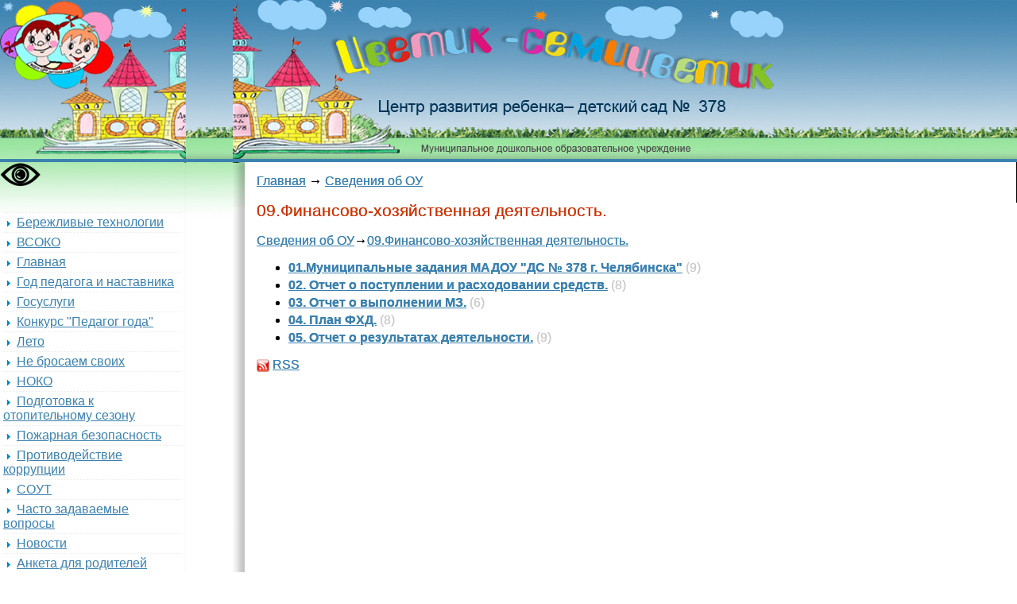

--- FILE ---
content_type: text/html; charset=UTF-8
request_url: http://ds378.ru/svedeniyoOU/763/
body_size: 6084
content:
 <!DOCTYPE HTML PUBLIC "-//W3C//DTD HTML 4.01//EN" "http://www.w3.org/TR/html4/strict.dtd">
<html>
<head>
<title>Сведения об ОУ /09.Финансово-хозяйственная деятельность.</title>
<meta name="description" content="Сведения об ОУ /09.Финансово-хозяйственная деятельность.">
<meta name="keywords" content="Сведения об ОУ /09.Финансово-хозяйственная деятельность.">




<meta http-equiv="Content-Language" content="ru">
<meta content="text/html; charset=UTF-8" http-equiv="Content-Type"></meta>




<link rel="stylesheet" type="text/css" href="/templates/template1/style.css?1694613706" />


<script src="https://lidrekon.ru/slep/js/jquery.js"></script>
<script src="https://lidrekon.ru/slep/js/uhpv-full.min.js"></script>

</head>










<table id="Table_01"  border="0" cellpadding="0" cellspacing="0"  backgrond="/templates/template11/ds378_07.jpg">
     <backgrond="/templates/template11/ds378_07.jpg">
<tr background="/templates/template11/ds378_07.jpg" width="100%">
                <td>
                        <img src="/templates/template11/ds378_01.jpg" alt="ds378" ></td>
                <td>
                        <img src="/templates/template11/ds378_02.jpg" alt=""></td>
               <td>
                        <img src="/templates/template11/ds378(1).jpg"  alt=""></td>
             <td background="/templates/template11/ds378_07.jpg" width="100%">
                      &nbsp;  </td>
                
     </tr>
      
      
                <td background="/templates/template11/ds378_08.jpg" width="234" valign="top">
  

<a id="specialButton" href="#"><img src="https://lidrekon.ru/images/special.png" alt="ВЕРСИЯ ДЛЯ СЛАБОВИДЯЩИХ" title="ВЕРСИЯ ДЛЯ СЛАБОВИДЯЩИХ" /></a>


















<div style="width:225px; padding-top:25px">




<!-- ����������� ���� -->
<table border="0" width="100%" height="200" cellspacing="0" cellpadding="0" style="margin-left:4px; margin-right:4px;"><tr><td width="100%" class="menu_line"></td></tr><tr><td width="100%"><div style="padding-left: 0px;"><img border="0" src="/images/menu_point.gif" class="menu_point" width="4" height="7" /><a href="/berezhlivye-tekhnologii/"><span style="">Бережливые технологии</span></a></div></td></tr><tr><td width="100%" class="menu_line"></td></tr><tr><td width="100%"><div style="padding-left: 0px;"><img border="0" src="/images/menu_point.gif" class="menu_point" width="4" height="7" /><a href="/vsoko/"><span style="">ВСОКО</span></a></div></td></tr><tr><td width="100%" class="menu_line"></td></tr><tr><td width="100%"><div style="padding-left: 0px;"><img border="0" src="/images/menu_point.gif" class="menu_point" width="4" height="7" /><a href="/"><span style="">Главная</span></a></div></td></tr><tr><td width="100%" class="menu_line"></td></tr><tr><td width="100%"><div style="padding-left: 0px;"><img border="0" src="/images/menu_point.gif" class="menu_point" width="4" height="7" /><a href="/god-pedagoga-i-nastavnika/"><span style="">Год педагога и наставника</span></a></div></td></tr><tr><td width="100%" class="menu_line"></td></tr><tr><td width="100%"><div style="padding-left: 0px;"><img border="0" src="/images/menu_point.gif" class="menu_point" width="4" height="7" /><a href="https://www.gosuslugi.ru/"><span style="">Госуслуги</span></a></div></td></tr><tr><td width="100%" class="menu_line"></td></tr><tr><td width="100%"><div style="padding-left: 0px;"><img border="0" src="/images/menu_point.gif" class="menu_point" width="4" height="7" /><a href="/konkurs-pedagog-goda/"><span style="">Конкурс "Педагог года"</span></a></div></td></tr><tr><td width="100%" class="menu_line"></td></tr><tr><td width="100%"><div style="padding-left: 0px;"><img border="0" src="/images/menu_point.gif" class="menu_point" width="4" height="7" /><a href="/leto/"><span style="">Лето</span></a></div></td></tr><tr><td width="100%" class="menu_line"></td></tr><tr><td width="100%"><div style="padding-left: 0px;"><img border="0" src="/images/menu_point.gif" class="menu_point" width="4" height="7" /><a href="/ne-brosaem-svoikh/"><span style="">Не бросаем своих</span></a></div></td></tr><tr><td width="100%" class="menu_line"></td></tr><tr><td width="100%"><div style="padding-left: 0px;"><img border="0" src="/images/menu_point.gif" class="menu_point" width="4" height="7" /><a href="/noko/"><span style="">НОКО</span></a></div></td></tr><tr><td width="100%" class="menu_line"></td></tr><tr><td width="100%"><div style="padding-left: 0px;"><img border="0" src="/images/menu_point.gif" class="menu_point" width="4" height="7" /><a href="/podgotovka-k-otopitelnomu-sezonu/"><span style="">Подготовка к отопительному сезону</span></a></div></td></tr><tr><td width="100%" class="menu_line"></td></tr><tr><td width="100%"><div style="padding-left: 0px;"><img border="0" src="/images/menu_point.gif" class="menu_point" width="4" height="7" /><a href="https://www.youtube.com/watch?v=cTpyJ8lQUZs"><span style="">Пожарная безопасность</span></a></div></td></tr><tr><td width="100%" class="menu_line"></td></tr><tr><td width="100%"><div style="padding-left: 0px;"><img border="0" src="/images/menu_point.gif" class="menu_point" width="4" height="7" /><a href="/protivodejjstvie-korruktsii/"><span style="">Противодействие коррупции</span></a></div></td></tr><tr><td width="100%" class="menu_line"></td></tr><tr><td width="100%"><div style="padding-left: 0px;"><img border="0" src="/images/menu_point.gif" class="menu_point" width="4" height="7" /><a href="/sout/"><span style="">СОУТ</span></a></div></td></tr><tr><td width="100%" class="menu_line"></td></tr><tr><td width="100%"><div style="padding-left: 0px;"><img border="0" src="/images/menu_point.gif" class="menu_point" width="4" height="7" /><a href="/chasto-zadavaemye-voprosy/"><span style="">Часто  задаваемые вопросы</span></a></div></td></tr><tr><td width="100%" class="menu_line"></td></tr><tr><td width="100%"><div style="padding-left: 0px;"><img border="0" src="/images/menu_point.gif" class="menu_point" width="4" height="7" /><a href="/news/"><span style="">Новости</span></a></div></td></tr><tr><td width="100%" class="menu_line"></td></tr><tr><td width="100%"><div style="padding-left: 0px;"><img border="0" src="/images/menu_point.gif" class="menu_point" width="4" height="7" /><a href="https://docs.google.com/forms/d/e/1FAIpQLSd7SduW0MYvERUshOW8Wt-CRvEvqUDwmKfGRqpB-jfaOpOoBQ/viewform"><span style="">Анкета для родителей</span></a></div></td></tr><tr><td width="100%" class="menu_line"></td></tr><tr><td width="100%"><div style="padding-left: 0px;"><img border="0" src="/images/menu_point.gif" class="menu_point" width="4" height="7" /><a href="http://ds378.blogspot.ru/"><span style="">Наш блог</span></a></div></td></tr><tr><td width="100%" class="menu_line"></td></tr><tr><td width="100%"><div style="padding-left: 0px;"><img border="0" src="/images/menu_point.gif" class="menu_point" width="4" height="7" /><a href="/Ftderalnay/"><span style="">Федеральная стажировочная площадка</span></a></div></td></tr><tr><td width="100%" class="menu_line"></td></tr><tr><td width="100%"><div style="padding-left: 0px;"><img border="0" src="/images/menu_point.gif" class="menu_point" width="4" height="7" /><a href="/polezniesait/"><span style="">Полезные ресурсы</span></a></div></td></tr><tr><td width="100%" class="menu_line"></td></tr><tr><td width="100%"><div style="padding-left: 0px;"><img border="0" src="/images/menu_point.gif" class="menu_point" width="4" height="7" /><a href="/spetsialisty/"><span style="">Специалисты ДОУ</span></a></div></td></tr><tr><td width="100%" class="menu_line"></td></tr><tr><td width="100%"><div style="padding-left: 0px;"><img border="0" src="/images/menu_point.gif" class="menu_point" width="4" height="7" /><a href="http://ds378.blogspot.ru/p/blog-page_19.html"><span style="">Обратная связь</span></a></div></td></tr><tr><td width="100%" class="menu_line"></td></tr><tr><td width="100%"><div style="padding-left: 0px;"><img border="0" src="/images/menu_point.gif" class="menu_point" width="4" height="7" /><a href="http://metodika378.blogspot.ru/"><span style="">Методический кабинет</span></a></div></td></tr><tr><td width="100%" class="menu_line"></td></tr><tr><td width="100%"><div style="padding-left: 0px;"><img border="0" src="/images/menu_point.gif" class="menu_point" width="4" height="7" /><a href="/Pasportdorognoibezopasnostiobrazowatelnogouchregdenij/"><span style="">Безопасность</span></a></div></td></tr><tr><td width="100%" class="menu_line"></td></tr><tr><td width="100%"><div style="padding-left: 0px;"><img border="0" src="/images/menu_point.gif" class="menu_point" width="4" height="7" /><a href="/landshaft-dou/"><span style="">Ландшафт ДОУ ("Цветущий город")</span></a></div></td></tr><tr><td width="100%" class="menu_line"></td></tr><tr><td width="100%"><div style="padding-left: 0px;"><img border="0" src="/images/menu_point.gif" class="menu_point" width="4" height="7" /><a href="/pitanie_mdou/"><span style="">Организация питания в ДОУ</span></a></div></td></tr><tr><td width="100%" class="menu_line"></td></tr><tr><td width="100%"><div style="padding-left: 0px;"><img border="0" src="/images/menu_point.gif" class="menu_point" width="4" height="7" /><a href="/vistavka/"><span style="">Выставка детских работ</span></a></div></td></tr><tr><td width="100%" class="menu_line"></td></tr><tr><td width="100%"><div style="padding-left: 0px;"><img border="0" src="/images/menu_point.gif" class="menu_point" width="4" height="7" /><a href="/faq/"><span style="">Вопросы-ответы</span></a></div></td></tr><tr><td width="100%" class="menu_line"></td></tr><tr><td width="100%"><div style="padding-left: 0px;"><img border="0" src="/images/menu_point.gif" class="menu_point" width="4" height="7" /><a href="/svedeniyoOU/"><span style="font-weight: bold">Сведения об ОУ</span></a></div></td></tr><tr><td width="100%" class="menu_line"></td></tr><tr><td width="100%"><div style="padding-left: 0px;"><img border="0" src="/images/menu_point.gif" class="menu_point" width="4" height="7" /><a href="/v_pomoshh_pedagogu/"><span style="">В помощь педагогу</span></a></div></td></tr><tr><td width="100%" class="menu_line"></td></tr><tr><td width="100%"><div style="padding-left: 0px;"><img border="0" src="/images/menu_point.gif" class="menu_point" width="4" height="7" /><a href="http://madou378.nubex.ru"><span style="">МАДОУ "ДС № 378 г Челябинска" Героя России Молодова 2 а</span></a></div></td></tr><tr><td width="100%" class="menu_line"></td></tr><tr><td width="100%"><div style="padding-left: 0px;"><img border="0" src="/images/menu_point.gif" class="menu_point" width="4" height="7" /><a href="https://prods378.blogspot.com/"><span style="">Профсоюзная организация</span></a></div></td></tr><tr><td width="100%" class="menu_line"></td></tr><tr><td width="100%"><div style="padding-left: 0px;"><img border="0" src="/images/menu_point.gif" class="menu_point" width="4" height="7" /><a href="/razvivsreda/"><span style="">Развивающая среда ДОУ</span></a></div></td></tr><tr><td width="100%" class="menu_line"></td></tr><tr><td width="100%"><div style="padding-left: 0px;"><img border="0" src="/images/menu_point.gif" class="menu_point" width="4" height="7" /><a href="/map/"><span style="">Карта сайта</span></a></div></td></tr><tr><td width="100%" class="menu_line"></td></tr><tr><td width="100%"><div style="padding-left: 0px;"><img border="0" src="/images/menu_point.gif" class="menu_point" width="4" height="7" /><a href="/partner/"><span style="">Социальные  партнеры</span></a></div></td></tr><tr><td width="100%" class="menu_line"></td></tr></table>







</div>




<br><a href="/innovatsionnyjj_proekt/"><img  src="/templates/template11/innov_button.jpg" /></a>




<br><a href="/konsultatsionnyjj-tsentr-roditelskaja-akademija/"><img  src="/upload/information_system_95/8/3/7/group_837/kkra.png" /></a>









<br><a href="/gmo/"><img  src="/templates/template11/gmo.jpg" /></a>
<br><a href="/zanimaemsja_doma/"><img  src="/templates/template11/zanimaemsya_doma.jpg" /></a>
<br>









<br><a href="http://xn--80aalcbc2bocdadlpp9nfk.xn--d1acj3b/"><img  src="http://ds378.ru//images/2018/persdan.png" /></a>
<br>














<br><a href="https://www.gosuslugi.ru/"><img  src="http://ds378.ru/gosuslugi-2.png" /></a>
<br>


 <br><a href="https://bus.gov.ru/info-card/213233"><img  src="http://ds378.ru/busgov.jpg" /></a>
<br>

<script src='https://pos.gosuslugi.ru/bin/script.min.js'></script> 
<style>
#js-show-iframe-wrapper{position:relative;display:flex;align-items:center;justify-content:center;width:100%;min-width:293px;max-width:100%;background:linear-gradient(138.4deg,#38bafe 26.49%,#2d73bc 79.45%);color:#fff;cursor:pointer}#js-show-iframe-wrapper .pos-banner-fluid *{box-sizing:border-box}#js-show-iframe-wrapper .pos-banner-fluid .pos-banner-btn_2{display:block;width:240px;min-height:56px;font-size:18px;line-height:24px;cursor:pointer;background:#0d4cd3;color:#fff;border:none;border-radius:8px;outline:0}#js-show-iframe-wrapper .pos-banner-fluid .pos-banner-btn_2:hover{background:#1d5deb}#js-show-iframe-wrapper .pos-banner-fluid .pos-banner-btn_2:focus{background:#2a63ad}#js-show-iframe-wrapper .pos-banner-fluid .pos-banner-btn_2:active{background:#2a63ad}@-webkit-keyframes fadeInFromNone{0%{display:none;opacity:0}1%{display:block;opacity:0}100%{display:block;opacity:1}}@keyframes fadeInFromNone{0%{display:none;opacity:0}1%{display:block;opacity:0}100%{display:block;opacity:1}}@font-face{font-family:LatoWebLight;src:url(https://pos.gosuslugi.ru/bin/fonts/Lato/fonts/Lato-Light.woff2) format("woff2"),url(https://pos.gosuslugi.ru/bin/fonts/Lato/fonts/Lato-Light.woff) format("woff"),url(https://pos.gosuslugi.ru/bin/fonts/Lato/fonts/Lato-Light.ttf) format("truetype");font-style:normal;font-weight:400}@font-face{font-family:LatoWeb;src:url(https://pos.gosuslugi.ru/bin/fonts/Lato/fonts/Lato-Regular.woff2) format("woff2"),url(https://pos.gosuslugi.ru/bin/fonts/Lato/fonts/Lato-Regular.woff) format("woff"),url(https://pos.gosuslugi.ru/bin/fonts/Lato/fonts/Lato-Regular.ttf) format("truetype");font-style:normal;font-weight:400}@font-face{font-family:LatoWebBold;src:url(https://pos.gosuslugi.ru/bin/fonts/Lato/fonts/Lato-Bold.woff2) format("woff2"),url(https://pos.gosuslugi.ru/bin/fonts/Lato/fonts/Lato-Bold.woff) format("woff"),url(https://pos.gosuslugi.ru/bin/fonts/Lato/fonts/Lato-Bold.ttf) format("truetype");font-style:normal;font-weight:400}@font-face{font-family:RobotoWebLight;src:url(https://pos.gosuslugi.ru/bin/fonts/Roboto/Roboto-Light.woff2) format("woff2"),url(https://pos.gosuslugi.ru/bin/fonts/Roboto/Roboto-Light.woff) format("woff"),url(https://pos.gosuslugi.ru/bin/fonts/Roboto/Roboto-Light.ttf) format("truetype");font-style:normal;font-weight:400}@font-face{font-family:RobotoWebRegular;src:url(https://pos.gosuslugi.ru/bin/fonts/Roboto/Roboto-Regular.woff2) format("woff2"),url(https://pos.gosuslugi.ru/bin/fonts/Roboto/Roboto-Regular.woff) format("woff"),url(https://pos.gosuslugi.ru/bin/fonts/Roboto/Roboto-Regular.ttf) format("truetype");font-style:normal;font-weight:400}@font-face{font-family:RobotoWebBold;src:url(https://pos.gosuslugi.ru/bin/fonts/Roboto/Roboto-Bold.woff2) format("woff2"),url(https://pos.gosuslugi.ru/bin/fonts/Roboto/Roboto-Bold.woff) format("woff"),url(https://pos.gosuslugi.ru/bin/fonts/Roboto/Roboto-Bold.ttf) format("truetype");font-style:normal;font-weight:400}@font-face{font-family:ScadaWebRegular;src:url(https://pos.gosuslugi.ru/bin/fonts/Scada/Scada-Regular.woff2) format("woff2"),url(https://pos.gosuslugi.ru/bin/fonts/Scada/Scada-Regular.woff) format("woff"),url(https://pos.gosuslugi.ru/bin/fonts/Scada/Scada-Regular.ttf) format("truetype");font-style:normal;font-weight:400}@font-face{font-family:ScadaWebBold;src:url(https://pos.gosuslugi.ru/bin/fonts/Scada/Scada-Bold.woff2) format("woff2"),url(https://pos.gosuslugi.ru/bin/fonts/Scada/Scada-Bold.woff) format("woff"),url(https://pos.gosuslugi.ru/bin/fonts/Scada/Scada-Bold.ttf) format("truetype");font-style:normal;font-weight:400}@font-face{font-family:Geometria;src:url(https://pos.gosuslugi.ru/bin/fonts/Geometria/Geometria.eot);src:url(https://pos.gosuslugi.ru/bin/fonts/Geometria/Geometria.eot?#iefix) format("embedded-opentype"),url(https://pos.gosuslugi.ru/bin/fonts/Geometria/Geometria.woff) format("woff"),url(https://pos.gosuslugi.ru/bin/fonts/Geometria/Geometria.ttf) format("truetype");font-weight:400;font-style:normal}@font-face{font-family:Geometria-ExtraBold;src:url(https://pos.gosuslugi.ru/bin/fonts/Geometria/Geometria-ExtraBold.eot);src:url(https://pos.gosuslugi.ru/bin/fonts/Geometria/Geometria-ExtraBold.eot?#iefix) format("embedded-opentype"),url(https://pos.gosuslugi.ru/bin/fonts/Geometria/Geometria-ExtraBold.woff) format("woff"),url(https://pos.gosuslugi.ru/bin/fonts/Geometria/Geometria-ExtraBold.ttf) format("truetype");font-weight:900;font-style:normal}
</style>

<style>
#js-show-iframe-wrapper{background:var(--pos-banner-fluid-29__background)}#js-show-iframe-wrapper .pos-banner-fluid .pos-banner-btn_2{width:100%;min-height:52px;background:#fff;color:#0b1f33;font-size:16px;font-family:LatoWeb,sans-serif;font-weight:400;padding:0;line-height:1.2}#js-show-iframe-wrapper .pos-banner-fluid .pos-banner-btn_2:active,#js-show-iframe-wrapper .pos-banner-fluid .pos-banner-btn_2:focus,#js-show-iframe-wrapper .pos-banner-fluid .pos-banner-btn_2:hover{background:#e4ecfd}#js-show-iframe-wrapper .bf-29{position:relative;display:grid;grid-template-columns:var(--pos-banner-fluid-29__grid-template-columns);grid-template-rows:var(--pos-banner-fluid-29__grid-template-rows);width:100%;max-width:var(--pos-banner-fluid-29__max-width);box-sizing:border-box;grid-auto-flow:row dense}#js-show-iframe-wrapper .bf-29__decor{background:var(--pos-banner-fluid-29__bg-url) var(--pos-banner-fluid-29__bg-url-position) no-repeat;background-size:cover;background-color:#fff;position:relative}#js-show-iframe-wrapper .bf-29__content{display:flex;flex-direction:column;padding:var(--pos-banner-fluid-29__content-padding);grid-row:var(--pos-banner-fluid-29__content-grid-row);justify-content:center}#js-show-iframe-wrapper .bf-29__text{margin:var(--pos-banner-fluid-29__text-margin);font-size:var(--pos-banner-fluid-29__text-font-size);line-height:1.4;font-family:LatoWeb,sans-serif;font-weight:700;text-align:right;color:#fff}#js-show-iframe-wrapper .bf-29__bottom-wrap{display:flex;flex-direction:row;align-items:center}#js-show-iframe-wrapper .bf-29__logo-wrap{position:absolute;top:var(--pos-banner-fluid-29__logo-wrap-top);right:var(--pos-banner-fluid-29__logo-wrap-right);padding:var(--pos-banner-fluid-29__logo-wrap-padding);border-radius:0 0 8px 0}#js-show-iframe-wrapper .bf-29__logo{width:var(--pos-banner-fluid-29__logo-width);margin-left:1px}#js-show-iframe-wrapper .bf-29__slogan{font-family:LatoWeb,sans-serif;font-weight:700;font-size:var(--pos-banner-fluid-29__slogan-font-size);line-height:1.2;color:#005ca9}#js-show-iframe-wrapper .bf-29__btn-wrap{width:100%;max-width:var(--pos-banner-fluid-29__button-wrap-max-width)}
</style >
<div id='js-show-iframe-wrapper'>
  <div class='pos-banner-fluid bf-29'>

    <div class='bf-29__decor'>
      <div class='bf-29__logo-wrap'>
        <img
          class='bf-29__logo'
          src='https://pos.gosuslugi.ru/bin/banner-fluid/gosuslugi-logo-blue.svg'
          alt='Госуслуги'
        />
        <div class='bf-29__slogan'>Решаем вместе</div >
      </div >
    </div >
    <div class='bf-29__content'>
      <div class='bf-29__text'>
        Не можете записать ребёнка в сад? Хотите рассказать о воспитателях? Знаете, как улучшить питание и занятия?
      </div >

      <div class='bf-29__bottom-wrap'>
        <div class='bf-29__btn-wrap'>
          <!-- pos-banner-btn_2 не удалять; другие классы не добавлять -->
          <button
            class='pos-banner-btn_2'
            type='button'
          >Написать сообщение
          </button >
        </div >
      </div>
    </div >

  </div >
</div >
<script>

(function(){
  "use strict";function ownKeys(e,t){var n=Object.keys(e);if(Object.getOwnPropertySymbols){var r=Object.getOwnPropertySymbols(e);if(t)r=r.filter(function(t){return Object.getOwnPropertyDescriptor(e,t).enumerable});n.push.apply(n,r)}return n}function _objectSpread(e){for(var t=1;t<arguments.length;t++){var n=null!=arguments[t]?arguments[t]:{};if(t%2)ownKeys(Object(n),true).forEach(function(t){_defineProperty(e,t,n[t])});else if(Object.getOwnPropertyDescriptors)Object.defineProperties(e,Object.getOwnPropertyDescriptors(n));else ownKeys(Object(n)).forEach(function(t){Object.defineProperty(e,t,Object.getOwnPropertyDescriptor(n,t))})}return e}function _defineProperty(e,t,n){if(t in e)Object.defineProperty(e,t,{value:n,enumerable:true,configurable:true,writable:true});else e[t]=n;return e}var POS_PREFIX_29="--pos-banner-fluid-29__",posOptionsInitialBanner29={background:"linear-gradient(#2d73bc 26.49%,#38bafe 79.45%)","grid-template-columns":"100%","grid-template-rows":"292px auto","max-width":"100%","text-font-size":"20px","text-margin":"0 0 24px 0","button-wrap-max-width":"100%","bg-url":"url('https://pos.gosuslugi.ru/bin/banner-fluid/25/banner-fluid-bg-25-2.svg')","bg-url-position":"center bottom","content-padding":"24px","content-grid-row":"0","logo-wrap-padding":"16px 12px 12px","logo-width":"65px","logo-wrap-top":"0","logo-wrap-right":"0","slogan-font-size":"12px"},setStyles=function(e,t){var n=arguments.length>2&&void 0!==arguments[2]?arguments[2]:POS_PREFIX_29;Object.keys(e).forEach(function(r){t.style.setProperty(n+r,e[r])})},removeStyles=function(e,t){var n=arguments.length>2&&void 0!==arguments[2]?arguments[2]:POS_PREFIX_29;Object.keys(e).forEach(function(e){t.style.removeProperty(n+e)})};function changePosBannerOnResize(){var e=document.documentElement,t=_objectSpread({},posOptionsInitialBanner29),n=document.getElementById("js-show-iframe-wrapper"),r=n?n.offsetWidth:document.body.offsetWidth;if(r>308)t["bg-url"]="url('https://pos.gosuslugi.ru/bin/banner-fluid/25/banner-fluid-bg-25-1.svg')",t["bg-url-position"]="center calc(100% + 22px)";if(r>340)t["button-wrap-max-width"]="206px";if(r>568)t["grid-template-columns"]="1fr 292px",t["grid-template-rows"]="100%",t["content-grid-row"]="1",t["content-padding"]="32px 24px",t["bg-url"]="url('https://pos.gosuslugi.ru/bin/banner-fluid/25/banner-fluid-bg-25-2.svg')",t["bg-url-position"]="center bottom";if(r>610)t["bg-url"]="url('https://pos.gosuslugi.ru/bin/banner-fluid/25/banner-fluid-bg-25-1.svg')",t["bg-url-position"]="calc(50% + 29px) calc(100% + 25px)";if(r>782)t["grid-template-columns"]="1fr 400px";if(r>820)t["grid-template-columns"]="1fr 420px",t["bg-url-position"]="center -12px";if(r>1098)t["grid-template-columns"]="1fr 557px",t["text-font-size"]="28px",t["content-padding"]="32px 32px 32px 50px",t["logo-width"]="78px",t["slogan-font-size"]="15px",t["logo-wrap-padding"]="20px 16px 16px";if(r>1300)t["content-padding"]="32px 40px 32px 140px",t["bg-url-position"]="center calc(100% + 33px)";if(r>1422)t["max-width"]="1422px",t["grid-template-columns"]="1fr 720px",t["text-font-size"]="32px",t.background="linear-gradient(90deg, #2d73bc 5.49%,#38bafe 59.45%, #ffffff 60%)";setStyles(t,e)}changePosBannerOnResize(),window.addEventListener("resize",changePosBannerOnResize),window.onunload=function(){var e=document.documentElement,t=_objectSpread({},posOptionsInitialBanner29);window.removeEventListener("resize",changePosBannerOnResize),removeStyles(t,e)};
})()
</script>
 <script>Widget("https://pos.gosuslugi.ru/form", 287486)</script>











<p class="contact">Г. Челябинск<br>
ул Комсомольский пр 105а
<br>
                Телефон: 8 (351)796-95-94<br>
                Факс: 796-95-94
<br>
E-mail: <img  src="/templates/template11/mail.png" />
<br>
<a href="http://ds378.ru/napisat_nam/add/" style="font-size:12px; font-weight:bold">Написать нам</br>












































                        </td>
                <td background="/templates/template11/ds378_12.jpg" valign="top">
                        <img src="/templates/template11/ds378_09.jpg" width="15" height="57" alt=""></td>
                <td colspan="5" align="left" valign="top" style="padding:15px">








                        <!-- ����� ������� ��� ������� �������� -->
<!-- Центральный блок -->
<div style="padding: 0 0px 0 0; margin: 0 0 0 0px; width: 100%;" class="left">

	<a href="/">Главная</a>
<span class="path_arrow">→</span>
<a href="/svedeniyoOU/">Сведения об ОУ</a>
<p></p>

	<h1>09.Финансово-хозяйственная деятельность.</h1>
<p><a href="/svedeniyoOU/">Сведения об ОУ</a><span class="path_arrow">→</span><a href="/svedeniyoOU/763/">09.Финансово-хозяйственная деятельность.</a></p>
<ul><li><a href="/svedeniyoOU/763/766/"><b>01.Муниципальные задания МАДОУ "ДС № 378 г. Челябинска"</b></a> <span style="color: #cacaca">(9)</span></li><li><a href="/svedeniyoOU/763/770/"><b>02. Отчет о поступлении и расходовании средств.</b></a> <span style="color: #cacaca">(8)</span></li><li><a href="/svedeniyoOU/763/851/"><b>03. Отчет о выполнении МЗ.</b></a> <span style="color: #cacaca">(6)</span></li><li><a href="/svedeniyoOU/763/767/"><b>04. План ФХД.</b></a> <span style="color: #cacaca">(8)</span></li><li><a href="/svedeniyoOU/763/769/"><b>05. Отчет о результатах деятельности.</b></a> <span style="color: #cacaca">(9)</span></li></ul>
<p></p>
<div style="clear: both"></div>
<div class="rss_4_ie"></div>
<a href="/svedeniyoOU/rss/"><img src="/images/rss/rss_2.0.png" style="filter: alpha(opacity=0); margin: 0px 0px -4px 0px" /></a>
<a href="/svedeniyoOU/rss/">RSS</a></div>
















                        </td>
        </tr>
        <tr>
                <td colspan="7" background="/templates/template11/ds378_13.jpg" height="58">
<a href="http://www.hostcms.ru/" title="HostCMS v. 5">HostCMS v. 5</a>
                      <!--LiveInternet counter--><script type="text/javascript">document.write("<a href='http://www.liveinternet.ru/click' target=_blank><img src='http://counter.yadro.ru/hit?t15.13;r" + escape(document.referrer) + ((typeof(screen)=="undefined")?"":";s"+screen.width+"*"+screen.height+"*"+(screen.colorDepth?screen.colorDepth:screen.pixelDepth)) + ";u" + escape(document.URL) +";i" + escape("��"+document.title.substring(0,80)) + ";" + Math.random() + "' border=0 width=88 height=31 align=left hspace=15 alt='' title='LiveInternet: �������� ����� ���������� �� 24 ����, ����������� �� 24 ���� � �� �������'><\/a>")</script><!--/LiveInternet-->    
















                        </td>
        </tr>
</table>
</body>
</html>

--- FILE ---
content_type: text/css
request_url: http://ds378.ru/templates/template1/style.css?1694613706
body_size: 2621
content:
/* -------------------------------------------------------------------------- Table_list */

table.list{
border-collapse:collapse;
}

table.list td{
padding: 6px;
border: 1px solid #3a81af;
}

TR.list_head {
BACKGROUND-COLOR: #3a81af;
vertical-align: top;
}


body
{
        font-family: Tahoma, Arial, Verdana, 'MS Sans Serif';
        font-size: 100%;
        margin:0px;
        padding:0px;
}

a:link, a:hover
{
        color: #3a81af;
        TEXT-DECORATION: underline;
}

a:visited
{
        color: #3a81af;
        TEXT-DECORATION: underline;
}

a.menu, a:visited.menu
{
        color: #3a81af;
        font-family: Tahoma, Arial, Verdana, 'MS Sans Serif';
        font-size: 11pt;
        font-weight: bold;
        TEXT-DECORATION: none;
}


 a:hover.menu

{
        color: #ff6c00;
        font-family: Tahoma, Arial, Verdana, 'MS Sans Serif';
        font-size: 11pt;
        font-weight: bold;
        TEXT-DECORATION: none;
}

.contact
{
        font-family: Tahoma, Arial, Verdana, 'MS Sans Serif';
        font-size: 10pt;
        color: #ff6c00;
padding-left: 15px;

}

.menu_line, .footer_line
{
        background-image: url('/images/menu_line.gif');
        height:1px;
        background-repeat: repeat-x;
        background-position: 50%;
height:7px;


}

.menu_point
{
        padding-left:5px;
        padding-right:8px;
}


/********* ������ ����� **********************************/

img  { border: 3 px solid;}

ul#navmenu-h {
  margin: 0;
  border: 0 none;
  padding: 0;
  display: block;
  list-style: none;
}

ul#navmenu-h li {
  margin: 7px;
  border: 0 none;
  padding-left, padding-top, padding-bottom: 10px;
  padding-right: 10px;
  float: left; /*For Gecko*/
  display: inline;
  list-style: none;
  position: relative;
  font-family: Comic Sans MS;
}

ul#navmenu-h ul {
  margin: 0;
  border: 0 none;
  padding: 0;
  list-style: none;
  display: none;
  position: absolute;
  left: 0;
}
#gruppi {
  display: block;
  width: 100%;
  }
/*******************************************/



ul li
{
        margin-bottom: 3pt;
        margin-top: 3pt;
}

ol li
{
        margin-bottom: 7pt;
        margin-top: 7pt;
}

.top_text_padding
{
        padding-top: 20px;
}

.top_text, .logo
{
        font-size: 7.5pt;
        color: #777777;
}


.text_point
{
        padding-right: 9px;
        padding-left: 16px;
}


.line_text
{
        padding-right: 9px;
        color:#939393;
}

.point
{
        margin-top: 25px;
        margin-bottom: 12px;
}

.top_menu
{
        padding-left: 9px;
        font-weight: bold;
        width: 119px;
}

.table_border, .table_border td
{
        border-collapse: collapse;
        empty-cells: show;
        border-width:1px;
        border-color: #222222;
        border-style: solid;
}







h1, .title
{
font-size: 16pt;
color: #CC3300;
font-weight: normal;
}

h2
{
color: #CC3300; font-size: 14pt; font-weight: bold

}

h3
{

color: #CC3300; font-size: 12pt; font-weight: bold

}

form
{
        margin-bottom:0;
        margin-top:0;
}

img
{
        border:0;
}

input, select, textarea
{
        font-family: Arial, Verdana, 'MS Sans Serif';
        font-size: 8pt;
        border: #777777 1px solid;
        color: #3D3D3D;
        padding: 1px;
}

.input_blur
{
        background: #F5F5F7;
}

.input_buttom_search
{
        font-family: Arial, Verdana, 'MS Sans Serif';

        border: #dddddd 1px solid;
        color: #3e3e3e;
}

.input_buttom_search_button
{
        border: #dddddd 1px solid;
        color: #333333;
        background-color: #dddddd;
}


hr  /* ��� IE */
{
        height: 1px;
        color: #dadada;
        border: none;
}

/* ��� 1 - 2 - 3 ������ �������������� ��������� */
.current
{
        background-color:#E7E7E7;
        padding: 2px;
}

.news_date
{
        color: #C9D1D3;
        padding-top: 5px;
        padding-bottom: 3px;
        padding-right: 10px;
}

.news_title
{
        font-size: 12pt;
        font-weight: bold;
text-decoration:none;
margin-top, margin-bottom: 70px;



}

.news_description
{
        padding-left:12px;
        margin-bottom:0em;
        color: #606060;

}

/* ������� ����������� ��� ����������� */
.polls
{
        background-color:#999999;
        height:10px;
}

/* ***************** */
/* ����� ��� ������� */
/* ***************** */

.add_message_bbcode_table img
{
        padding: 0px;
        margin: 0px;
}

.add_message_bbcode_table td
{
    border-collapse: collapse;
    border-width: 3px;
    border-color: #BAB188;
    border-style: solid;
    cursor: pointer;
}

/*������� ���� �������*/
.table_group_forums
{
    width: 100%;
    padding: 2px;
    border-collapse: collapse;
    empty-cells: show;
    border-width:1px;
    border-color: #d3d3d3;
    border-style: solid;
/*        background-color: #000000;*/
}

/*������ ������� ����� �������*/
.table_group_forums td
{
        padding: 2px;
    border-collapse: collapse;
    empty-cells: show;
    border-width:1px;
    border-color: #d3d3d3;
    border-style: solid;
}
.table_group_title td
{
        padding: 2px;
        border-collapse: collapse;
        empty-cells: show;
        border-width:0px;
        border-color: #d3d3d3;
        border-style: solid;
        background-color: #F5F5F7;
        color: #353535;
}
/*��������� ������ �������*/
.title_group_forums
{
    font-weight: bold;
}

/*�������� ������ �������*/
.desc_group_forums
{
    /*font-size: 10px;*/
}

/*������ ��������� ������ �������*/
.row_title_group_forums
{
    background-color: #F5F5F7;
        color: #353535;
    font-weight: bold;
}

/*������� ������������� ������������*/
.table_identification
{
        width: 100%;
        padding: 2px;
        border-collapse: collapse;
        empty-cells: show;
        border-width:1px;
        border-style: solid;
        border-color: #d3d3d3;
        /*background-color: #F7F7F7;*/
}

/*������ ������� ������������� ������������*/
.table_identification td
{
        padding: 2px;
        border-collapse: collapse;
        empty-cells: show;
        border-width:1px;
        border-color: #d3d3d3;
        border-style: solid;
}
/*��� ��������������� ������������*/
.name_users
{
    color: #6C5722;
}

/*������ ��������� ������� ������������� ������������*/
.row_title_identification
{
        color: #353535;
        background-color: #F5F5F7;
        font-weight: bold;
}

/*������� �������� ������*/
.table_forum
{
        width: 100%;
        padding: 2px;
/*        border-collapse: collapse;
        empty-cells: show;
        border-width:1px; */
        border: 0px;
/*        border-color: #777777;
        border-style: solid;
        background-color: #F5F5F7;*/
}

/*������� ���������� ��������� */
.table_forum_message
{
        width: 100%;
        color: #000000;
        padding: 2px;
        border-collapse: collapse;
        empty-cells: show;
        border-width:1px;
        border-color: #d3d3d3;
        border-style: solid;
        background-color: #F5F5F7;
}

.table_forum_message td
{
        color: #000000;
        empty-cells: show;
        border-width:1px;
        border-color: #d3d3d3;
        border-style: solid;
}



/*������ ������� �������� ������*/
.table_forum td
{
/*
    border-collapse: collapse;
    empty-cells: show;
    border-width:1px;
    border-color: #000000;
    border-style: solid;
    */
}
/*������ ��������� ������*/
.row_title_forum
{
    /*background-color: #F7F7F7;    */
    padding-top: 5px;
}
/*������� ��������� ������*/
.table_title_forum
{
    width: 100%;
    color: #000000;
}

/*������ ������� ��������� ������*/
.table_title_forum td
{
    border: none;
}

/*��������� ������*/
.title_forum
{
    color: #353535;
    font-weight: bold;
}

/*�������� ������*/
.desc_forum
{
   /* font-size: 10px;*/
}

/*������� ��� � ������� �������� ������*/
.table_themes
{
        width: 100%;

        /*cellpadding*/
        padding: 2px;
        /*cellspacing*/
        border-spacing: 0px;

        color: #000000;

        border-collapse: collapse;
        empty-cells: show;

}

/*������� ��� � ������� �������� ������*/
.table_themes td
{
        /*cellpadding*/
        padding: 3px;

        /*cellspacing*/
        border-spacing: 0px;

        color: #000000;

        border-collapse: collapse;
        empty-cells: show;

    border-width:1px;
    border-color: #d3d3d3;
    border-style: solid;
}

/*������ ��� ���������� ��� ������*/
.row_title_themes
{
    background-color: #F5F5F7;
    font-weight: bold;
    /*text-align:center;*/
    height: 25px;
    width: 100px;
    padding-left: 10px;
}
.row_title_themes td
{
        color: #353535;
}
.row_title_themes_message
{
    /*background-color:color:#353535; #F5F5F7;font-weight: bold;*/
    height: 25px;
    width: 100px;
    padding-left: 5px;
    padding-right: 5px;
    background-color: #F5F5F7;
}
.row_title_themes_message label
{
    color:#353535;
}

/*������ ������� ��� �������*/
.theme_td_attribute
{
        width:20px;
}
/*������ ������� ��� ���������*/
.theme_td_title
{

}
/*������ ������� ��� �����*/
.theme_td_author
{
        width:80px;
}
/*������ ������� ��� ���� ��������*/
.theme_td_create_date
{
        width:80px;
}
/*������ ������� ��� ���������� �������*/
.theme_td_count_answer
{
        width:50px;
}
/*������ ������� ��� ��������� ���������*/
.theme_td_last_message
{
        width:120px;
}
/*������ ������� ��� ��������*/
.theme_td_action
{
        width:140px;
}


.color_hidden_theme
{
        background-color: #ECE9DB;
}
.color_2_theme
{
        background-color: #FAF9F2;
}
.current_page_link:visited
{
        /*color: #6C5722;*/
}

/*������� ���������*/
.table_messages
{
    width: 100%;
    border-collapse: collapse;
    empty-cells: show;
    border: 0px solid #d3d3d3;
}

/*������ ������� ���������*/
.table_messages td
{
    border-collapse: collapse;
    empty-cells: show;
    border: 1px solid #d3d3d3;
}

/* ������� ���������� ������ ��������� */
.add_message_table, .add_message_table td
{
        border: 0px solid #000000;
}

/*������ ���� ���������*/
.row_title_messages
{
    background-color: #F5F5F7;
    font-weight: bold;
    color:#353535;
}
/*������� ���� ���������*/
.table_title_message
{
    width: 100%;
}
/*������ ������� ���� ���������*/
.table_title_message td
{
    border: none;
}
/*���� ���������*/
.title_messages
{
    color: #353535;
}
/*��� ������ ���������*/
.author_name
{
    font-weight: bold;
}
/*������ ������ ���������*/
.author_status
{
}
/*������ �� ���������� ����������*/
.selectedquote
{
        color: #0089C6;
        TEXT-DECORATION: underline;
        cursor:hand;
}
/*����� ��� BBcode - ����������*/
.quotestyle
{
    background-color: #F5F5F7;
    border-collapse: collapse;
    border-width:1px;
    border-color: #d3d3d3;
    border-style: solid;
    padding:5px;
}
/*����� ��� BBcode - code*/
.codestyle
{
        font-family:'Courier New Cyr';
        border-collapse: collapse;
        border: 1px solid #353535;
}
/*������ ���������� ������ ���������*/
.row_add_message
{
    background-color: #F5F5F7;
    color:#353535;
    /*font-weight: bold;*/
}
/*������� ���������� ���������*/
.table_message_parameters
{
    width: 100%;
}
/*������ ������� ���������� ���������*/
.table_message_parameters td
{
    border: none;
}

/*������� ���������� �� ������*/

.table_user_info
{
    border-collapse: collapse;
    empty-cells: show;
    border-width:1px;
    border-color: #d3d3d3;
    border-style: solid;
}

/*������ ������� ���������� �� ������ ���������*/
.table_user_info td
{
    border-collapse: collapse;
    empty-cells: show;
    border-width:1px;
    border-color: #d3d3d3;
    border-style: solid;
}
/*������ ����� ������������*/
.row_user_name
{
    background-color: #F5F5F7;
    font-weight: bold;
    color: #353535;
}
/*������ ��������� ���������� ������������*/
.row_user_parameters
{
    background-color: #F5F5F7;
    font-weight: bold;
    color: #353535;
}

/*������� �������������� ���������� ������������*/
.table_extra_properties
{
    border: none;
    margin: 5px;
}

.table_extra_properties td
{
    border: none;
}
/*����� ������ ��� ������*/


/*����� ��� ��������*/

.shop_cart_table td, .shop_cart_table_title td
{
        padding-right: 10px;
        padding-left: 5px;
        border-right: 2px solid #ffffff;
        height: 25px;
}

.shop_cart_table td
{
        border-bottom: 1px solid #f1f1f1;
}

.shop_cart_table_title td
{
        background-color: #f1f1f1;
        font-weight: bold;
        height: 30px;
}

#error
{
        color: #FF5500;
        border: 1px solid #FF5500;
        padding: 10px 10px 10px 40px;
        margin: 5px 0px 5px 0px;
        width: 600px;
        clear: both;
        background: url('/hostcmsfiles/images/error.gif') no-repeat 10px 50%;
}

.price_table_border, .price_table_border td
{
        border-collapse: collapse;
        empty-cells: show;
        border-width:1px;
        border-color: #CCCCCC;
        border-style: dashed;
        padding-left: 5px;
}


